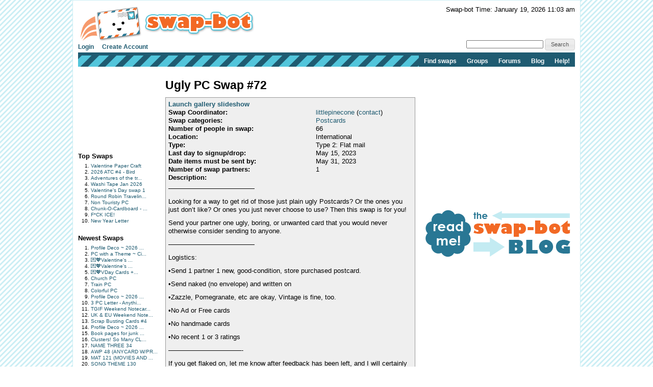

--- FILE ---
content_type: text/html; charset=UTF-8
request_url: http://swap-bot.com/swap/show/342555
body_size: 6544
content:
<!DOCTYPE HTML PUBLIC "-//W3C//DTD HTML 4.01 Transitional//EN" "http://www.w3.org/TR/html4/loose.dtd">
<html>
<head>

	<link rel="stylesheet" type="text/css" href="https://next-cdn.swap-bot.com/yui/build/reset-fonts-grids/reset-fonts-grids.css" />
	<link rel="stylesheet" type="text/css" href="https://next-cdn.swap-bot.com/yui/build/button/assets/skins/sam/button.css">
	<link rel="stylesheet" type="text/css" href="https://next-cdn.swap-bot.com/yui/build/menu/assets/skins/sam/menu.css">
	<link rel="stylesheet" type="text/css" href="https://next-cdn.swap-bot.com/yui/build/assets/skins/sam/skin.css">
	<link rel="stylesheet" type="text/css" href="https://next-cdn.swap-bot.com/yui/build/tabview/assets/skins/sam/tabview.css">

	<link href="https://next-cdn.swap-bot.com/build/L87PcEsYwDho93dIRqoMLFWPPX6qKUPl/style.css" rel="stylesheet" type="text/css" />
	<meta http-equiv="content-type" content="text/html; charset=utf-8" />

	<title>Ugly PC Swap #72 - Swap-bot</title>

	<style type="text/css">
		th.header {background: url("https://next-cdn.swap-bot.com/build/L87PcEsYwDho93dIRqoMLFWPPX6qKUPl/table_header_bg.gif") repeat-x #e95322;}
		tr.header td {background: url("https://next-cdn.swap-bot.com/build/L87PcEsYwDho93dIRqoMLFWPPX6qKUPl/table_subheader_bg.gif") repeat-x #53c6db;}
	</style>
	<link href="/xml/recent.php" rel="alternate" title="RSS" type="application/rss+xml" />

	<script src="https://next-cdn.swap-bot.com/build/L87PcEsYwDho93dIRqoMLFWPPX6qKUPl/swapbot.js" type="text/javascript"></script>
	<script src="https://next-cdn.swap-bot.com/build/L87PcEsYwDho93dIRqoMLFWPPX6qKUPl/showdown.js" type="text/javascript"></script>
	<script type="text/javascript" src="https://next-cdn.swap-bot.com/yui/sb-yui.js"></script>

	<script type="text/javascript" src="https://next-cdn.swap-bot.com/build/L87PcEsYwDho93dIRqoMLFWPPX6qKUPl/bower_components/jquery/dist/jquery.min.js"></script>
	<script type="text/javascript" src="https://next-cdn.swap-bot.com/build/L87PcEsYwDho93dIRqoMLFWPPX6qKUPl/bower_components/jquery-ui/ui/jquery-ui.js"></script>
	<script type="text/javascript" src="https://next-cdn.swap-bot.com/build/L87PcEsYwDho93dIRqoMLFWPPX6qKUPl/jquery/ui/jquery.autogrow.js"></script>

	<link type="text/css" href="https://next-cdn.swap-bot.com/build/L87PcEsYwDho93dIRqoMLFWPPX6qKUPl/bower_components/jquery-ui/themes/base/jquery.ui.all.css" rel="stylesheet" class="components" />

	<!--<script type="text/javascript" src="https://next-cdn.swap-bot.com/build/L87PcEsYwDho93dIRqoMLFWPPX6qKUPl/bower_components/react/react.min.js"></script>-->
	<!--<script type="text/javascript" src="https://next-cdn.swap-bot.com/build/L87PcEsYwDho93dIRqoMLFWPPX6qKUPl/js/build/dateAndTime.js"></script>-->

	<script type="text/javascript">
		YAHOO.namespace ("swapbot");

		var d = YAHOO.util.Dom;
		var e = YAHOO.util.Event;

		
		e.onContentReady("second-tier-nav", function () {
			var oMenu = new YAHOO.widget.MenuBar("second-tier-nav", {
			                                                autosubmenudisplay: true,
			                                                hidedelay: 750,
															minscrollheight: 275,
			                                                lazyload: true });
			oMenu.render();
		});

		e.onContentReady("top-nav", function () {
			var oMenu = new YAHOO.widget.MenuBar("top-nav", {
			                                                autosubmenudisplay: true,
			                                                hidedelay: 750,
															minscrollheight: 275,
			                                                lazyload: true });
			oMenu.render();
		});

		$(function() {
			$('.psuedo-hover').hover(
				function(){ $(this).addClass('ui-state-hover'); },
				function(){ $(this).removeClass('ui-state-hover'); }
			);

			$("#site-search").bind('submit', function(e) {
					e.preventDefault();
					window.open('https://www.google.com/webhp?q=' + $("#search-query").val() + '%20site%3Awww.swap-bot.com');
				});
		});

		
	</script>


</head>
<body class="yui-skin-sam">
<div id="doc4" class="yui-t6 yui-skin-sam">
	<div id="hd">
				<div id="logininfo">
					<div id="date-and-time" data-timestamp="1768849398">Swap-bot Time: January 19, 2026 11:03 am</div>
				</div> <!-- end span.logininfo -->
		<div id="header_image">
			<a href="/"><img src="https://next-cdn.swap-bot.com/build/L87PcEsYwDho93dIRqoMLFWPPX6qKUPl/swapbot-small.gif" alt="www.swap-bot.com" /></a>
		</div> <!-- end div.header_image -->

		<div id="top-nav" class="yuimenubar clearfix">
			<div class="bd">
				<ul class="first-of-type" style="float: left;">
									<li class="yuimenubaritem">
						<a class="yuimenubaritemlabel" href="/account/login.php">Login</a>
					</li>
					<li class="yuimenubaritem">
						<a class="yuimenubaritemlabel" href="/account/signup.php">Create Account</a>
					</li>
																</ul>
			</div>
			<div style="float: right; font-size: 93%; margin-top: -5px;">
				<form id="site-search">
				<input type="text" name="q" id="search-query" />
				<input type="submit" class="psuedo-hover input-button ui-state-default ui-corner-all" value="Search" />
				</form>
			</div>
		</div>
		<div id="second-tier-nav" class="yuimenubar">
		    <div class="bd">
		        <ul class="first-of-type">
		            <li class="yuimenubaritem first-of-type">
		                <a class="yuimenubaritemlabel" href="/swap/search.php">Find swaps</a>
		            </li>
		            <li class="yuimenubaritem first-of-type">
		                <a class="yuimenubaritemlabel" href="/group/index.php">Groups</a>
								            </li>
		            <li class="yuimenubaritem first-of-type">
		                <a class="yuimenubaritemlabel"  href="/forums/">Forums</a>
		                <div id="forums-nav" class="yuimenu">
		                    <div class="bd">
		                        <ul>
		                            <li class="yuimenuitem">
		                                <a class="yuimenuitemlabel"  href="/forums/latest">Latest Discussions</a>
		                            </li>
																<li class="yuimenuitem">
																		<a class="yuimenuitemlabel"  href="/forums/mydiscussions">My Discussions</a>
																</li>
											                        </ul>
		                		<ul>
		                			<li class="yuimenuitem">
		                				<a class="yuimenuitemlabel" href="/forums/category/8">Help</a>
		                			</li>
									<li class="yuimenuitem">
		                				<a class="yuimenuitemlabel" href="/forums/category/17">Fun</a>
		                			</li>
									<li class="yuimenuitem">
		                				<a class="yuimenuitemlabel" href="/forums/category/13">Ideas</a>
		                			</li>
									<li class="yuimenuitem">
		                				<a class="yuimenuitemlabel" href="/forums/category/20">One-on-One Trades</a>
		                			</li>
									<li class="yuimenuitem">
		                				<a class="yuimenuitemlabel" href="/forums/category/24">Frustrations</a>
		                			</li>
		                		</ul>
		                    </div>
		                </div>
		            </li>
			            <li class="yuimenubaritem first-of-type">
			                <a class="yuimenubaritemlabel" href="http://blog.swap-bot.com/">Blog</a>
			        </li>
			        <li class="yuimenubaritem first-of-type">
		                <a class="yuimenubaritemlabel" href="/help.php">Help!</a>
		            </li>
		        </ul>
		    </div>
		</div>
			</div> <!-- end div.hd -->
	<div id="bd">
	<!-- end of header --><div id="yui-main"> 
	<div class="yui-b">
		<div class="yui-gf">
			<div class="yui-u first"> 
								
<div id="left-column">
			<div style="height: 125px; width: 125px;"><script type="text/javascript"><!--
google_ad_client = "pub-4736818634022589";
/* 125x125, created 9/9/10 */
google_ad_slot = "7079312447";
google_ad_width = 125;
google_ad_height = 125;
//-->
</script>
<script type="text/javascript"
src="https://pagead2.googlesyndication.com/pagead/show_ads.js">
</script></div>
		<div class="sidebar-list">
		<h4>Top Swaps</h4>
		<ol>
						<li><a href="/swap/show/375905" title="View the details of Valentine Paper Craft ">Valentine Paper Craft </a></li>
						<li><a href="/swap/show/375984" title="View the details of 2026 ATC #4 - Bird">2026 ATC #4 - Bird</a></li>
						<li><a href="/swap/show/376380" title="View the details of Adventures of the traveling postcard #134">Adventures of the tr...</a></li>
						<li><a href="/swap/show/376645" title="View the details of Washi Tape Jan 2026">Washi Tape Jan 2026</a></li>
						<li><a href="/swap/show/376659" title="View the details of Valentine's Day swap 1">Valentine's Day swap 1</a></li>
						<li><a href="/swap/show/376045" title="View the details of Round Robin Traveling PC Swap #248 - US Only">Round Robin Travelin...</a></li>
						<li><a href="/swap/show/376180" title="View the details of Non Touristy PC">Non Touristy PC</a></li>
						<li><a href="/swap/show/376254" title="View the details of Chunk-O-Cardboard - February 2026">Chunk-O-Cardboard - ...</a></li>
						<li><a href="/swap/show/376664" title="View the details of F*CK ICE!">F*CK ICE!</a></li>
						<li><a href="/swap/show/376322" title="View the details of New Year Letter">New Year Letter</a></li>
					</ol>
	</div>
	<div class="sidebar-list">
		<h4>Newest Swaps</h4>
		<ol>
						<li><a href="/swap/show/376811" title="View the details of Profile Deco ~ 2026 Jan. Day 25 ~ Hat">Profile Deco ~ 2026 ...</a></li>
						<li><a href="/swap/show/376802" title="View the details of PC with a Theme ~ Cities">PC with a Theme ~ Ci...</a></li>
						<li><a href="/swap/show/376800" title="View the details of 💌💖Valentine's Day Happy Mail! USA #2">💌💖Valentine's ...</a></li>
						<li><a href="/swap/show/376799" title="View the details of 💌💖Valentine's Day Cards USA #2">💌💖Valentine's ...</a></li>
						<li><a href="/swap/show/376798" title="View the details of 💌💖VDay Cards + mini classroom valentine USA #2">💌💖VDay Cards +...</a></li>
						<li><a href="/swap/show/376797" title="View the details of Church PC">Church PC</a></li>
						<li><a href="/swap/show/376796" title="View the details of Train PC">Train PC</a></li>
						<li><a href="/swap/show/376795" title="View the details of Colorful PC">Colorful PC</a></li>
						<li><a href="/swap/show/376790" title="View the details of Profile Deco ~ 2026 Jan. Day 24 ~ Scarf ">Profile Deco ~ 2026 ...</a></li>
						<li><a href="/swap/show/376789" title="View the details of 3 PC Letter - Anything goes - Feb 26 - Newbie">3 PC Letter - Anythi...</a></li>
						<li><a href="/swap/show/376764" title="View the details of TGIF Weekend Notecard #478">TGIF Weekend Notecar...</a></li>
						<li><a href="/swap/show/376763" title="View the details of UK & EU Weekend Notes #2">UK & EU Weekend Note...</a></li>
						<li><a href="/swap/show/376762" title="View the details of Scrap Busting Cards #4">Scrap Busting Cards #4</a></li>
						<li><a href="/swap/show/376760" title="View the details of Profile Deco ~ 2026 Jan. Day 23 ~ Coat ">Profile Deco ~ 2026 ...</a></li>
						<li><a href="/swap/show/376759" title="View the details of Book pages for junk journaling #7">Book pages for junk ...</a></li>
						<li><a href="/swap/show/376758" title="View the details of Clusters! So Many CLUSTERS!">Clusters! So Many CL...</a></li>
						<li><a href="/swap/show/376747" title="View the details of NAME THREE 34">NAME THREE 34</a></li>
						<li><a href="/swap/show/376746" title="View the details of AWP 48 (ANYCARD W/PROMPT)">AWP 48 (ANYCARD W/PR...</a></li>
						<li><a href="/swap/show/376745" title="View the details of MAT 121 (MOVIES AND TV SHOWS)">MAT 121 (MOVIES AND ...</a></li>
						<li><a href="/swap/show/376744" title="View the details of SONG THEME 130">SONG THEME 130</a></li>
					</ol>
	</div>
</div>			</div>
			<div class="yui-u">
								<h1>Ugly PC Swap #72</h1>
				<div class="swap-list">
					<div id="swap-content">
												<h3><a href="/swap/gallery.php?swap_id=342555" onclick="launch_gallery(this.href);return false;">Launch gallery slideshow</a></h3>
																		<table>
																					<tr><td class="strong">Swap Coordinator:</td><td><a href="/user:littlepinecone">littlepinecone</a> (<a href="/account/messages.php?action=new&amp;to=76750">contact</a>)</td></tr>
														<tr><td class="strong">Swap categories:</td>
								<td>
																											<a href="/swap/search.php?category=36">Postcards</a>&nbsp;
																										</td>
							</tr>
							<tr><td class="strong">Number of people in swap:</td><td>66</td></tr>
														<tr><td class="strong">Location:</td><td>International</td></tr>
							<tr><td class="strong">Type:</td><td>Type 2: Flat mail</td></tr>
														<tr><td class="strong">Last day to signup/drop:</td><td>May 15, 2023</td></tr>
							<tr><td class="strong">Date items must be sent by:</td><td>May 31, 2023</td></tr>
				      		<tr><td class="strong">Number of swap partners:</td><td>1</td></tr>
				      		<tr><td class="strong">Description:</td><td></td></tr>
				      		<tr><td colspan="2" class="md">
				   				<p>—————————————</p>

<p>Looking for a way to get rid of those just plain ugly Postcards? Or the ones you just don’t like? Or ones you just never choose to use? Then this swap is for you!</p>

<p>Send your partner one ugly, boring, or unwanted card that you would never otherwise consider sending to anyone. </p>

<p>—————————————</p>

<p>Logistics:</p>

<p>•Send 1 partner 1 new, good-condition, store purchased postcard. </p>

<p>•Send naked (no envelope) and written on</p>

<p>•Zazzle, Pomegranate, etc are okay, Vintage is fine, too.  </p>

<p>•No Ad or Free cards</p>

<p>•No handmade cards</p>

<p>•No recent 1 or 3 ratings</p>

<p>———————————-</p>

<p>If you get flaked on, let me know after feedback has been left, and I will certainly angel. </p>

<p>Note: One man’s trash is another man’s treasure, just because you don’t think a postcard is ugly isn’t a reason to rate down. PC is senders choice. (I’ve gotten some real gems from this swap in the past, I hope you do too!🙂) Can’t  wait to see all your ugly/disliked postcards!</p>

							</td></tr>
						</table>
					</div>
									</div> <!-- end div.swap-list -->
				<div id="discussion">
					<h2>Discussion</h2>
										<div id="comment-971698" class="comment">
						<span class="name"><a href="/user:jackma">jackma</a></span>
						<span class="time">04/26/2025</span>
						<span class="permalink"><a href="#comment-971698" title="Permalink to this comment">#</a></span>
												<div class="message md">
							<p>Being a <a href="https://www.cuttinginsert.com/pro_cat/kennametal/index.html">Kennametal Inserts</a> reliable <a href="https://www.iscarbide.com/CNC-Tool-Holder-25.html">CNC Tool Holder</a> supplier, We has the widest range <a href="https://www.cuttinginsert.com/pro_cat/walter/index.html">Walter Inserts</a> of machining inserts available at affordable prices. We <a href="https://www.qcarbide.com/ground_tungsten_carbide_rod/">Ground Carbide Rods</a> only offer first-class <a href="https://www.cuttinginsert.com/pro_cat/iscar/index.html">Iscar Inserts</a> machining <a href="https://www.qcarbide.com/tungsten_carbide_round_bar/">Carbide Round Bar</a> inserts to all <a href="https://www.iscarbide.com/Tungsten-Carbide-Pins-33.html">Tungsten Carbide Pins</a> our customers. Plus, <a href="https://www.boyuecarbide.com/pro_cat/end-mills/index.html">Carbide End Mills</a> our <a href="https://www.iscarbide.com/Carbide-Cutting-Inserts-26.html">Carbide Cutting Inserts</a> machining insert is capable of <a href="https://johnnycolb.exblog.jp/">https://johnnycolb.exblog.jp/</a> doing <a href="https://www.qcarbide.com/custom_tungsten_carbide_parts/">Custom Tungsten Carbide Parts</a> numbers of <a href="https://www.cuttinginsert.com/pro_cat/dijet/index.html">Dijet Inserts</a> machining equipment and grind <a href="https://www.qcarbide.com/">Carbide Rods Supplies</a> productivity to a halt.</p>

						</div>
					</div>
										<div id="leave_comment">
						<h2>Leave a Comment</h2>
												<p>You must be logged in to leave a comment. <a href="/account/login.php">Click here</a> to log in.</p>
											</div> <!-- end of div#leave_comment -->
				</div> <!-- end of div#discussion -->
			</div>
		</div> <!-- end yui-gf -->
	</div>
</div>
<div class="yui-b">
													<div style="height: 250px; width: 300px;"><script type="text/javascript">google_ad_client = "pub-4736818634022589";google_ad_slot = "8436764084";google_ad_width = 300;google_ad_height = 250;</script><script type="text/javascript"src="https://pagead2.googlesyndication.com/pagead/show_ads.js"></script></div>
<div style="margin:5px 0">
	<a href="http://blog.swap-bot.com"><img src="https://cdn.swap-bot.com/swap-blog_logo.gif" style="border-style: none" /></a>
</div>
<div style="height: 250px; width: 300px;"><script type="text/javascript">google_ad_client = "pub-4736818634022589";google_ad_slot = "8436764084";google_ad_width = 300;google_ad_height = 250;</script><script type="text/javascript"src="https://pagead2.googlesyndication.com/pagead/show_ads.js"></script></div>			</div>

<script type="text/javascript">
	$(function() {
		$("#file-upload-container").dialog({ 
		    modal: true, 
			autoOpen: false,
			overlay: { 
			        opacity: 0.25, 
			        background: "black" 
			    },
			buttons: {
				"Ok": function() {
					$("#add_photo_form").submit();
				},
				"Cancel": function() {
					$(this).dialog('close');
				}
			},
			width: 500
		});
		
		$("#receiver").click(function() {
			$("#sender_receiver_desc").html("Received from: ");
		});
		
		$("#sender").click(function() {
			$("#sender_receiver_desc").html("Sent to: ");
		});
		
		$('#preview').click(function() {
			var converter = new Showdown.converter();
			var html = converter.makeHtml($('#comment').val());
			$('#preview-box').html(html);
			$("#preview-container").dialog('open');
		});
		
		// $("#partners").autocomplete("/util/member_names.php");
	
		$('#upload_photo_link').click(function(event) {
			event.preventDefault();
			$("#file-upload-container").dialog('open');
		});
		
//		$("#partners").james("/account/usernames.php");
	});
	
</script>

<div id="file-upload-container" title="Upload Swap Photo" class="hide">
	<form action="/account/add_photo.php" method="post" id="add_photo_form">
		<p>
			<input type="radio" name="sender_receiver" value="receiver" id="receiver" checked="checked" /> I received the item <br />
			<input type="radio" name="sender_receiver" value="sender" id="sender" /> I sent the item
		</p>
		<p>
			<span id="sender_receiver_desc">Received from: </span><br />
			<input type="text" name="partners" id="partners" /> 
			<span style="color: #aaa; font-size: 62.5%;">
				For multiple members, separate names with spaces
			</span>
		</p>
		<p>
			<input type="file" name="photo" />
		</p>
		<p>
			Description:<br />
			<textarea name="desc" rows="6" cols="40"></textarea>
		</p>
	</form>
</div>
<script type="text/javascript" src="https://next-cdn.swap-bot.com/build/L87PcEsYwDho93dIRqoMLFWPPX6qKUPl/jquery/jquery.james.min.js"></script>
</div> <!-- end div#bd -->
<div id="ft">
			<div class="ft-row">
		<ul>
			<li class="type">Info:</li>
			<li><a href="/">Home</a></li>
			<li class="pipe">|</li>
			<li><a href="/about.php">About</a></li>
			<li class="pipe">|</li>
			<li><a href="/forums_info.php">Forum Rules</a></li>
			<li class="pipe">|</li>
			<li><a href="/terms.php">Terms of Use</a></li>
			<li class="pipe">|</li>
			<li><a href="http://blog.swap-bot.com/category/press/">Press</a></li>
			<li class="pipe">|</li>
			<li><a href="/advertising.php">Advertising</a></li>
			<li class="pipe">|</li>
			<li><a href="/blog/">Blog</a></li>
			<li class="pipe">|</li>
			<li><a href="/stuff.php">Graphics & Stuff</a></li>
		</ul>
	</div>
	<div class="ft-row">
		<ul>
			<li class="type">Help:</li>
			<li><a href="/account/new_user.php">New User Info</a></li>
			<li class="pipe">|</li>
			<li><a href="/faq.php">FAQ</a></li>
			<li class="pipe">|</li>
			<li><a href="/group/info.php">Group Info</a></li>
			<li class="pipe">|</li>
			<li><a href="http://blog.swap-bot.com/swap-craft-term-glossary">Glossary</a></li>
			<li class="pipe">|</li>
			<li><a href="/forums/">Forums</a></li>
			<li class="pipe">|</li>
			<li class="pipe">|</li>
			<li><a href="/contact.php">Contact Admin</a></li>

		</ul>
	</div>
	</div>
</div> <!-- end div#doc4 -->
<script defer src="https://static.cloudflareinsights.com/beacon.min.js/vcd15cbe7772f49c399c6a5babf22c1241717689176015" integrity="sha512-ZpsOmlRQV6y907TI0dKBHq9Md29nnaEIPlkf84rnaERnq6zvWvPUqr2ft8M1aS28oN72PdrCzSjY4U6VaAw1EQ==" data-cf-beacon='{"version":"2024.11.0","token":"412816af3f3a483b866c93073f9435d1","r":1,"server_timing":{"name":{"cfCacheStatus":true,"cfEdge":true,"cfExtPri":true,"cfL4":true,"cfOrigin":true,"cfSpeedBrain":true},"location_startswith":null}}' crossorigin="anonymous"></script>
</body>



<script>
  (function(i,s,o,g,r,a,m){i['GoogleAnalyticsObject']=r;i[r]=i[r]||function(){
  (i[r].q=i[r].q||[]).push(arguments)},i[r].l=1*new Date();a=s.createElement(o),
  m=s.getElementsByTagName(o)[0];a.async=1;a.src=g;m.parentNode.insertBefore(a,m)
  })(window,document,'script','//www.google-analytics.com/analytics.js','ga');

  ga('create', 'UA-93850-1', 'swap-bot.com');
  ga('send', 'pageview');

</script>

<!-- Start Quantcast tag -->
<script type="text/javascript">
_qoptions={
	qacct:"p-29WyOiNHYfsPk"
};
</script>
<script type="text/javascript" src="https://edge.quantserve.com/quant.js"></script>
<noscript>
<img src="https://pixel.quantserve.com/pixel/p-29WyOiNHYfsPk.gif" style="display: none;" border="0" height="1" width="1" alt="Quantcast"/>
</noscript>
<!-- End Quantcast tag -->

<!--
	mr. pibb + red vines = crazy delicious
	0.028701066970825 / L87PcEsYwDho93dIRqoMLFWPPX6qKUPl / swapbot-php-fpm-5d55b9db8c-krz62
-->

<script type="text/javascript">
	$(function() {
		$("#preview-container").dialog({
		    modal: true,
			autoOpen: false,
			overlay: {
			        opacity: 0.25,
			        background: "black"
			    },
			buttons: {
				"Close Preview": function() {
					$(this).dialog('close');
				}
			},
			width: 500
		});
	});
</script>

<div id="preview-container" title="Preview">
	<div id="preview-box" style="margin: 10px; padding: 10px; border: 1px solid #aaa; height: 300px; overflow: auto;" class="md"></div>
</div>
</html>

--- FILE ---
content_type: text/html; charset=utf-8
request_url: https://www.google.com/recaptcha/api2/aframe
body_size: 269
content:
<!DOCTYPE HTML><html><head><meta http-equiv="content-type" content="text/html; charset=UTF-8"></head><body><script nonce="RZ_wDvqPLfHCA-jZiSXZnw">/** Anti-fraud and anti-abuse applications only. See google.com/recaptcha */ try{var clients={'sodar':'https://pagead2.googlesyndication.com/pagead/sodar?'};window.addEventListener("message",function(a){try{if(a.source===window.parent){var b=JSON.parse(a.data);var c=clients[b['id']];if(c){var d=document.createElement('img');d.src=c+b['params']+'&rc='+(localStorage.getItem("rc::a")?sessionStorage.getItem("rc::b"):"");window.document.body.appendChild(d);sessionStorage.setItem("rc::e",parseInt(sessionStorage.getItem("rc::e")||0)+1);localStorage.setItem("rc::h",'1768849402286');}}}catch(b){}});window.parent.postMessage("_grecaptcha_ready", "*");}catch(b){}</script></body></html>